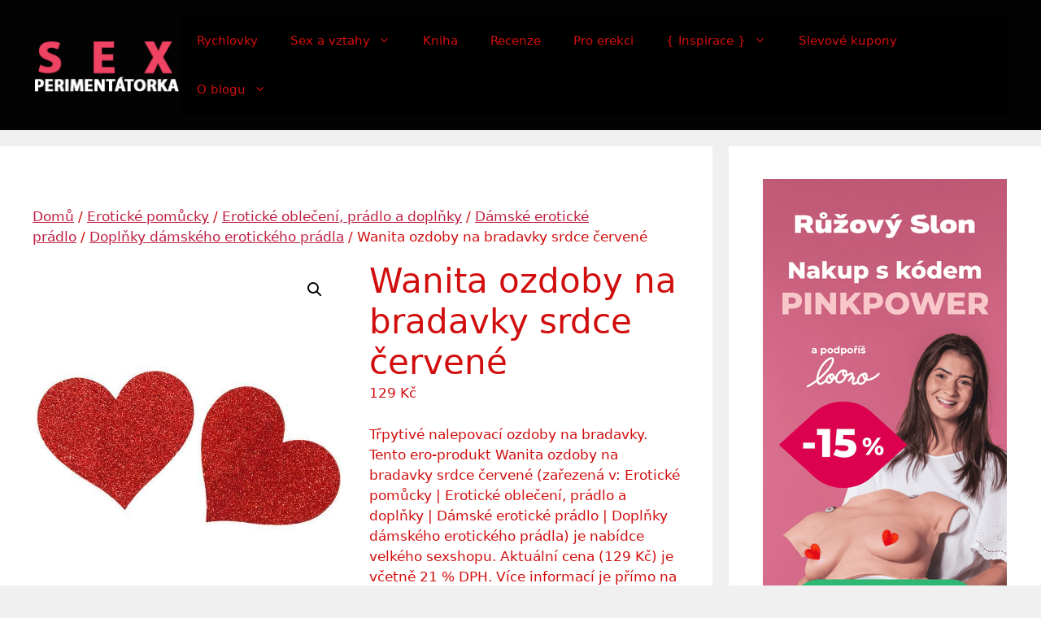

--- FILE ---
content_type: text/html; charset=UTF-8
request_url: https://sexperimentatorka.cz/product/wanita-ozdoby-na-bradavky-srdce-cervene/
body_size: 17062
content:
<!DOCTYPE html>
<html lang="cs">
<head>
<meta charset="UTF-8">
<meta name='robots' content='index, follow, max-image-preview:large, max-snippet:-1, max-video-preview:-1' />
<style>img:is([sizes="auto" i], [sizes^="auto," i]) { contain-intrinsic-size: 3000px 1500px }</style>
<meta name="viewport" content="width=device-width, initial-scale=1">
<!-- This site is optimized with the Yoast SEO plugin v26.1.1 - https://yoast.com/wordpress/plugins/seo/ -->
<title>Wanita ozdoby na bradavky srdce červené | SEXPERIMENTÁTORKA</title>
<link rel="canonical" href="https://sexperimentatorka.cz/product/wanita-ozdoby-na-bradavky-srdce-cervene/" />
<meta property="og:locale" content="cs_CZ" />
<meta property="og:type" content="article" />
<meta property="og:title" content="Wanita ozdoby na bradavky srdce červené | SEXPERIMENTÁTORKA" />
<meta property="og:description" content="Třpytivé nalepovací ozdoby na bradavky. Tento ero-produkt Wanita ozdoby na bradavky srdce červené (zařezená v: Erotické pomůcky | Erotické oblečení, prádlo a doplňky | Dámské erotické prádlo | Doplňky dámského erotického prádla) je nabídce velkého sexshopu. Aktuální cena (129 Kč) je včetně 21 % DPH. Více informací je přímo na e-shopu:" />
<meta property="og:url" content="https://sexperimentatorka.cz/product/wanita-ozdoby-na-bradavky-srdce-cervene/" />
<meta property="og:site_name" content="SEXPERIMENTÁTORKA" />
<meta property="article:modified_time" content="2024-11-16T17:03:03+00:00" />
<meta property="og:image" content="https://sexperimentatorka.cz/wp-content/uploads/2022/11/wannc132-1__h10m.jpg" />
<meta property="og:image:width" content="662" />
<meta property="og:image:height" content="860" />
<meta property="og:image:type" content="image/jpeg" />
<meta name="twitter:card" content="summary_large_image" />
<meta name="twitter:site" content="@klaravrbikova" />
<script type="application/ld+json" class="yoast-schema-graph">{"@context":"https://schema.org","@graph":[{"@type":"WebPage","@id":"https://sexperimentatorka.cz/product/wanita-ozdoby-na-bradavky-srdce-cervene/","url":"https://sexperimentatorka.cz/product/wanita-ozdoby-na-bradavky-srdce-cervene/","name":"Wanita ozdoby na bradavky srdce červené | SEXPERIMENTÁTORKA","isPartOf":{"@id":"https://sexperimentatorka.cz/#website"},"primaryImageOfPage":{"@id":"https://sexperimentatorka.cz/product/wanita-ozdoby-na-bradavky-srdce-cervene/#primaryimage"},"image":{"@id":"https://sexperimentatorka.cz/product/wanita-ozdoby-na-bradavky-srdce-cervene/#primaryimage"},"thumbnailUrl":"https://sexperimentatorka.cz/wp-content/uploads/2022/11/wannc132-1__h10m.jpg","datePublished":"2022-11-18T12:02:40+00:00","dateModified":"2024-11-16T17:03:03+00:00","breadcrumb":{"@id":"https://sexperimentatorka.cz/product/wanita-ozdoby-na-bradavky-srdce-cervene/#breadcrumb"},"inLanguage":"cs","potentialAction":[{"@type":"ReadAction","target":["https://sexperimentatorka.cz/product/wanita-ozdoby-na-bradavky-srdce-cervene/"]}]},{"@type":"ImageObject","inLanguage":"cs","@id":"https://sexperimentatorka.cz/product/wanita-ozdoby-na-bradavky-srdce-cervene/#primaryimage","url":"https://sexperimentatorka.cz/wp-content/uploads/2022/11/wannc132-1__h10m.jpg","contentUrl":"https://sexperimentatorka.cz/wp-content/uploads/2022/11/wannc132-1__h10m.jpg","width":662,"height":860},{"@type":"BreadcrumbList","@id":"https://sexperimentatorka.cz/product/wanita-ozdoby-na-bradavky-srdce-cervene/#breadcrumb","itemListElement":[{"@type":"ListItem","position":1,"name":"Domů","item":"https://sexperimentatorka.cz/"},{"@type":"ListItem","position":2,"name":"Inspirace pro vaši ložnici","item":"https://sexperimentatorka.cz/shop/"},{"@type":"ListItem","position":3,"name":"Wanita ozdoby na bradavky srdce červené"}]},{"@type":"WebSite","@id":"https://sexperimentatorka.cz/#website","url":"https://sexperimentatorka.cz/","name":"SEXPERIMENTÁTORKA","description":"Klára (s)prostě o sexu... bez bullshitu","publisher":{"@id":"https://sexperimentatorka.cz/#/schema/person/5cdc5b04bf3ba8e5f3d2c27c35980987"},"potentialAction":[{"@type":"SearchAction","target":{"@type":"EntryPoint","urlTemplate":"https://sexperimentatorka.cz/?s={search_term_string}"},"query-input":{"@type":"PropertyValueSpecification","valueRequired":true,"valueName":"search_term_string"}}],"inLanguage":"cs"},{"@type":["Person","Organization"],"@id":"https://sexperimentatorka.cz/#/schema/person/5cdc5b04bf3ba8e5f3d2c27c35980987","name":"Klára","image":{"@type":"ImageObject","inLanguage":"cs","@id":"https://sexperimentatorka.cz/#/schema/person/image/","url":"https://sexperimentatorka.cz/wp-content/uploads/2017/02/avatar.jpg","contentUrl":"https://sexperimentatorka.cz/wp-content/uploads/2017/02/avatar.jpg","width":400,"height":400,"caption":"Klára"},"logo":{"@id":"https://sexperimentatorka.cz/#/schema/person/image/"},"sameAs":["https://x.com/https://twitter.com/klaravrbikova"]}]}</script>
<!-- / Yoast SEO plugin. -->
<link rel="alternate" type="application/rss+xml" title="SEXPERIMENTÁTORKA &raquo; RSS zdroj" href="https://sexperimentatorka.cz/feed/" />
<link rel="alternate" type="application/rss+xml" title="SEXPERIMENTÁTORKA &raquo; RSS komentářů" href="https://sexperimentatorka.cz/comments/feed/" />
<link rel="alternate" type="application/rss+xml" title="SEXPERIMENTÁTORKA &raquo; RSS komentářů pro Wanita ozdoby na bradavky srdce červené" href="https://sexperimentatorka.cz/product/wanita-ozdoby-na-bradavky-srdce-cervene/feed/" />
<!-- <link rel='stylesheet' id='wp-block-library-css' href='https://sexperimentatorka.cz/wp-includes/css/dist/block-library/style.min.css?ver=6.8.3' media='all' /> -->
<link rel="stylesheet" type="text/css" href="//sexperimentatorka.cz/wp-content/cache/wpfc-minified/feq2g690/fwpn8.css" media="all"/>
<style id='classic-theme-styles-inline-css'>
/*! This file is auto-generated */
.wp-block-button__link{color:#fff;background-color:#32373c;border-radius:9999px;box-shadow:none;text-decoration:none;padding:calc(.667em + 2px) calc(1.333em + 2px);font-size:1.125em}.wp-block-file__button{background:#32373c;color:#fff;text-decoration:none}
</style>
<style id='global-styles-inline-css'>
:root{--wp--preset--aspect-ratio--square: 1;--wp--preset--aspect-ratio--4-3: 4/3;--wp--preset--aspect-ratio--3-4: 3/4;--wp--preset--aspect-ratio--3-2: 3/2;--wp--preset--aspect-ratio--2-3: 2/3;--wp--preset--aspect-ratio--16-9: 16/9;--wp--preset--aspect-ratio--9-16: 9/16;--wp--preset--color--black: #000000;--wp--preset--color--cyan-bluish-gray: #abb8c3;--wp--preset--color--white: #ffffff;--wp--preset--color--pale-pink: #f78da7;--wp--preset--color--vivid-red: #cf2e2e;--wp--preset--color--luminous-vivid-orange: #ff6900;--wp--preset--color--luminous-vivid-amber: #fcb900;--wp--preset--color--light-green-cyan: #7bdcb5;--wp--preset--color--vivid-green-cyan: #00d084;--wp--preset--color--pale-cyan-blue: #8ed1fc;--wp--preset--color--vivid-cyan-blue: #0693e3;--wp--preset--color--vivid-purple: #9b51e0;--wp--preset--color--contrast: var(--contrast);--wp--preset--color--contrast-2: var(--contrast-2);--wp--preset--color--contrast-3: var(--contrast-3);--wp--preset--color--base: var(--base);--wp--preset--color--base-2: var(--base-2);--wp--preset--color--base-3: var(--base-3);--wp--preset--color--accent: var(--accent);--wp--preset--gradient--vivid-cyan-blue-to-vivid-purple: linear-gradient(135deg,rgba(6,147,227,1) 0%,rgb(155,81,224) 100%);--wp--preset--gradient--light-green-cyan-to-vivid-green-cyan: linear-gradient(135deg,rgb(122,220,180) 0%,rgb(0,208,130) 100%);--wp--preset--gradient--luminous-vivid-amber-to-luminous-vivid-orange: linear-gradient(135deg,rgba(252,185,0,1) 0%,rgba(255,105,0,1) 100%);--wp--preset--gradient--luminous-vivid-orange-to-vivid-red: linear-gradient(135deg,rgba(255,105,0,1) 0%,rgb(207,46,46) 100%);--wp--preset--gradient--very-light-gray-to-cyan-bluish-gray: linear-gradient(135deg,rgb(238,238,238) 0%,rgb(169,184,195) 100%);--wp--preset--gradient--cool-to-warm-spectrum: linear-gradient(135deg,rgb(74,234,220) 0%,rgb(151,120,209) 20%,rgb(207,42,186) 40%,rgb(238,44,130) 60%,rgb(251,105,98) 80%,rgb(254,248,76) 100%);--wp--preset--gradient--blush-light-purple: linear-gradient(135deg,rgb(255,206,236) 0%,rgb(152,150,240) 100%);--wp--preset--gradient--blush-bordeaux: linear-gradient(135deg,rgb(254,205,165) 0%,rgb(254,45,45) 50%,rgb(107,0,62) 100%);--wp--preset--gradient--luminous-dusk: linear-gradient(135deg,rgb(255,203,112) 0%,rgb(199,81,192) 50%,rgb(65,88,208) 100%);--wp--preset--gradient--pale-ocean: linear-gradient(135deg,rgb(255,245,203) 0%,rgb(182,227,212) 50%,rgb(51,167,181) 100%);--wp--preset--gradient--electric-grass: linear-gradient(135deg,rgb(202,248,128) 0%,rgb(113,206,126) 100%);--wp--preset--gradient--midnight: linear-gradient(135deg,rgb(2,3,129) 0%,rgb(40,116,252) 100%);--wp--preset--font-size--small: 13px;--wp--preset--font-size--medium: 20px;--wp--preset--font-size--large: 36px;--wp--preset--font-size--x-large: 42px;--wp--preset--spacing--20: 0.44rem;--wp--preset--spacing--30: 0.67rem;--wp--preset--spacing--40: 1rem;--wp--preset--spacing--50: 1.5rem;--wp--preset--spacing--60: 2.25rem;--wp--preset--spacing--70: 3.38rem;--wp--preset--spacing--80: 5.06rem;--wp--preset--shadow--natural: 6px 6px 9px rgba(0, 0, 0, 0.2);--wp--preset--shadow--deep: 12px 12px 50px rgba(0, 0, 0, 0.4);--wp--preset--shadow--sharp: 6px 6px 0px rgba(0, 0, 0, 0.2);--wp--preset--shadow--outlined: 6px 6px 0px -3px rgba(255, 255, 255, 1), 6px 6px rgba(0, 0, 0, 1);--wp--preset--shadow--crisp: 6px 6px 0px rgba(0, 0, 0, 1);}:where(.is-layout-flex){gap: 0.5em;}:where(.is-layout-grid){gap: 0.5em;}body .is-layout-flex{display: flex;}.is-layout-flex{flex-wrap: wrap;align-items: center;}.is-layout-flex > :is(*, div){margin: 0;}body .is-layout-grid{display: grid;}.is-layout-grid > :is(*, div){margin: 0;}:where(.wp-block-columns.is-layout-flex){gap: 2em;}:where(.wp-block-columns.is-layout-grid){gap: 2em;}:where(.wp-block-post-template.is-layout-flex){gap: 1.25em;}:where(.wp-block-post-template.is-layout-grid){gap: 1.25em;}.has-black-color{color: var(--wp--preset--color--black) !important;}.has-cyan-bluish-gray-color{color: var(--wp--preset--color--cyan-bluish-gray) !important;}.has-white-color{color: var(--wp--preset--color--white) !important;}.has-pale-pink-color{color: var(--wp--preset--color--pale-pink) !important;}.has-vivid-red-color{color: var(--wp--preset--color--vivid-red) !important;}.has-luminous-vivid-orange-color{color: var(--wp--preset--color--luminous-vivid-orange) !important;}.has-luminous-vivid-amber-color{color: var(--wp--preset--color--luminous-vivid-amber) !important;}.has-light-green-cyan-color{color: var(--wp--preset--color--light-green-cyan) !important;}.has-vivid-green-cyan-color{color: var(--wp--preset--color--vivid-green-cyan) !important;}.has-pale-cyan-blue-color{color: var(--wp--preset--color--pale-cyan-blue) !important;}.has-vivid-cyan-blue-color{color: var(--wp--preset--color--vivid-cyan-blue) !important;}.has-vivid-purple-color{color: var(--wp--preset--color--vivid-purple) !important;}.has-black-background-color{background-color: var(--wp--preset--color--black) !important;}.has-cyan-bluish-gray-background-color{background-color: var(--wp--preset--color--cyan-bluish-gray) !important;}.has-white-background-color{background-color: var(--wp--preset--color--white) !important;}.has-pale-pink-background-color{background-color: var(--wp--preset--color--pale-pink) !important;}.has-vivid-red-background-color{background-color: var(--wp--preset--color--vivid-red) !important;}.has-luminous-vivid-orange-background-color{background-color: var(--wp--preset--color--luminous-vivid-orange) !important;}.has-luminous-vivid-amber-background-color{background-color: var(--wp--preset--color--luminous-vivid-amber) !important;}.has-light-green-cyan-background-color{background-color: var(--wp--preset--color--light-green-cyan) !important;}.has-vivid-green-cyan-background-color{background-color: var(--wp--preset--color--vivid-green-cyan) !important;}.has-pale-cyan-blue-background-color{background-color: var(--wp--preset--color--pale-cyan-blue) !important;}.has-vivid-cyan-blue-background-color{background-color: var(--wp--preset--color--vivid-cyan-blue) !important;}.has-vivid-purple-background-color{background-color: var(--wp--preset--color--vivid-purple) !important;}.has-black-border-color{border-color: var(--wp--preset--color--black) !important;}.has-cyan-bluish-gray-border-color{border-color: var(--wp--preset--color--cyan-bluish-gray) !important;}.has-white-border-color{border-color: var(--wp--preset--color--white) !important;}.has-pale-pink-border-color{border-color: var(--wp--preset--color--pale-pink) !important;}.has-vivid-red-border-color{border-color: var(--wp--preset--color--vivid-red) !important;}.has-luminous-vivid-orange-border-color{border-color: var(--wp--preset--color--luminous-vivid-orange) !important;}.has-luminous-vivid-amber-border-color{border-color: var(--wp--preset--color--luminous-vivid-amber) !important;}.has-light-green-cyan-border-color{border-color: var(--wp--preset--color--light-green-cyan) !important;}.has-vivid-green-cyan-border-color{border-color: var(--wp--preset--color--vivid-green-cyan) !important;}.has-pale-cyan-blue-border-color{border-color: var(--wp--preset--color--pale-cyan-blue) !important;}.has-vivid-cyan-blue-border-color{border-color: var(--wp--preset--color--vivid-cyan-blue) !important;}.has-vivid-purple-border-color{border-color: var(--wp--preset--color--vivid-purple) !important;}.has-vivid-cyan-blue-to-vivid-purple-gradient-background{background: var(--wp--preset--gradient--vivid-cyan-blue-to-vivid-purple) !important;}.has-light-green-cyan-to-vivid-green-cyan-gradient-background{background: var(--wp--preset--gradient--light-green-cyan-to-vivid-green-cyan) !important;}.has-luminous-vivid-amber-to-luminous-vivid-orange-gradient-background{background: var(--wp--preset--gradient--luminous-vivid-amber-to-luminous-vivid-orange) !important;}.has-luminous-vivid-orange-to-vivid-red-gradient-background{background: var(--wp--preset--gradient--luminous-vivid-orange-to-vivid-red) !important;}.has-very-light-gray-to-cyan-bluish-gray-gradient-background{background: var(--wp--preset--gradient--very-light-gray-to-cyan-bluish-gray) !important;}.has-cool-to-warm-spectrum-gradient-background{background: var(--wp--preset--gradient--cool-to-warm-spectrum) !important;}.has-blush-light-purple-gradient-background{background: var(--wp--preset--gradient--blush-light-purple) !important;}.has-blush-bordeaux-gradient-background{background: var(--wp--preset--gradient--blush-bordeaux) !important;}.has-luminous-dusk-gradient-background{background: var(--wp--preset--gradient--luminous-dusk) !important;}.has-pale-ocean-gradient-background{background: var(--wp--preset--gradient--pale-ocean) !important;}.has-electric-grass-gradient-background{background: var(--wp--preset--gradient--electric-grass) !important;}.has-midnight-gradient-background{background: var(--wp--preset--gradient--midnight) !important;}.has-small-font-size{font-size: var(--wp--preset--font-size--small) !important;}.has-medium-font-size{font-size: var(--wp--preset--font-size--medium) !important;}.has-large-font-size{font-size: var(--wp--preset--font-size--large) !important;}.has-x-large-font-size{font-size: var(--wp--preset--font-size--x-large) !important;}
:where(.wp-block-post-template.is-layout-flex){gap: 1.25em;}:where(.wp-block-post-template.is-layout-grid){gap: 1.25em;}
:where(.wp-block-columns.is-layout-flex){gap: 2em;}:where(.wp-block-columns.is-layout-grid){gap: 2em;}
:root :where(.wp-block-pullquote){font-size: 1.5em;line-height: 1.6;}
</style>
<!-- <link rel='stylesheet' id='contact-form-7-css' href='https://sexperimentatorka.cz/wp-content/plugins/contact-form-7/includes/css/styles.css?ver=6.1.4' media='all' /> -->
<!-- <link rel='stylesheet' id='toc-screen-css' href='https://sexperimentatorka.cz/wp-content/plugins/table-of-contents-plus/screen.min.css?ver=2411.1' media='all' /> -->
<!-- <link rel='stylesheet' id='photoswipe-css' href='https://sexperimentatorka.cz/wp-content/plugins/woocommerce/assets/css/photoswipe/photoswipe.min.css?ver=10.2.3' media='all' /> -->
<!-- <link rel='stylesheet' id='photoswipe-default-skin-css' href='https://sexperimentatorka.cz/wp-content/plugins/woocommerce/assets/css/photoswipe/default-skin/default-skin.min.css?ver=10.2.3' media='all' /> -->
<!-- <link rel='stylesheet' id='woocommerce-layout-css' href='https://sexperimentatorka.cz/wp-content/plugins/woocommerce/assets/css/woocommerce-layout.css?ver=10.2.3' media='all' /> -->
<link rel="stylesheet" type="text/css" href="//sexperimentatorka.cz/wp-content/cache/wpfc-minified/g14c5asq/fwpn8.css" media="all"/>
<!-- <link rel='stylesheet' id='woocommerce-smallscreen-css' href='https://sexperimentatorka.cz/wp-content/plugins/woocommerce/assets/css/woocommerce-smallscreen.css?ver=10.2.3' media='only screen and (max-width: 768px)' /> -->
<link rel="stylesheet" type="text/css" href="//sexperimentatorka.cz/wp-content/cache/wpfc-minified/g2n9twls/fwpd4.css" media="only screen and (max-width: 768px)"/>
<!-- <link rel='stylesheet' id='woocommerce-general-css' href='https://sexperimentatorka.cz/wp-content/plugins/woocommerce/assets/css/woocommerce.css?ver=10.2.3' media='all' /> -->
<link rel="stylesheet" type="text/css" href="//sexperimentatorka.cz/wp-content/cache/wpfc-minified/8wjayc1t/fwpd4.css" media="all"/>
<style id='woocommerce-general-inline-css'>
.woocommerce .page-header-image-single {display: none;}.woocommerce .entry-content,.woocommerce .product .entry-summary {margin-top: 0;}.related.products {clear: both;}.checkout-subscribe-prompt.clear {visibility: visible;height: initial;width: initial;}@media (max-width:768px) {.woocommerce .woocommerce-ordering,.woocommerce-page .woocommerce-ordering {float: none;}.woocommerce .woocommerce-ordering select {max-width: 100%;}.woocommerce ul.products li.product,.woocommerce-page ul.products li.product,.woocommerce-page[class*=columns-] ul.products li.product,.woocommerce[class*=columns-] ul.products li.product {width: 100%;float: none;}}
</style>
<style id='woocommerce-inline-inline-css'>
.woocommerce form .form-row .required { visibility: visible; }
</style>
<!-- <link rel='stylesheet' id='brands-styles-css' href='https://sexperimentatorka.cz/wp-content/plugins/woocommerce/assets/css/brands.css?ver=10.2.3' media='all' /> -->
<!-- <link rel='stylesheet' id='generate-style-css' href='https://sexperimentatorka.cz/wp-content/themes/generatepress/assets/css/main.min.css?ver=3.6.0' media='all' /> -->
<link rel="stylesheet" type="text/css" href="//sexperimentatorka.cz/wp-content/cache/wpfc-minified/g04ou0g/fwpn8.css" media="all"/>
<style id='generate-style-inline-css'>
body{background-color:var(--base);color:var(--contrast);}a{color:#bf1f42;}a{text-decoration:underline;}.entry-title a, .site-branding a, a.button, .wp-block-button__link, .main-navigation a{text-decoration:none;}a:hover, a:focus, a:active{color:var(--contrast);}.grid-container{max-width:1335px;}.wp-block-group__inner-container{max-width:1335px;margin-left:auto;margin-right:auto;}:root{--contrast:#d10e0e;--contrast-2:#575760;--contrast-3:#b2b2be;--base:#f0f0f0;--base-2:#f7f8f9;--base-3:#ffffff;--accent:#bf1f5e;}:root .has-contrast-color{color:var(--contrast);}:root .has-contrast-background-color{background-color:var(--contrast);}:root .has-contrast-2-color{color:var(--contrast-2);}:root .has-contrast-2-background-color{background-color:var(--contrast-2);}:root .has-contrast-3-color{color:var(--contrast-3);}:root .has-contrast-3-background-color{background-color:var(--contrast-3);}:root .has-base-color{color:var(--base);}:root .has-base-background-color{background-color:var(--base);}:root .has-base-2-color{color:var(--base-2);}:root .has-base-2-background-color{background-color:var(--base-2);}:root .has-base-3-color{color:var(--base-3);}:root .has-base-3-background-color{background-color:var(--base-3);}:root .has-accent-color{color:var(--accent);}:root .has-accent-background-color{background-color:var(--accent);}.top-bar{background-color:#636363;color:#ffffff;}.top-bar a{color:#ffffff;}.top-bar a:hover{color:#2c1111;}.site-header{background-color:rgba(0,0,0,0.99);}.main-title a,.main-title a:hover{color:var(--contrast);}.site-description{color:var(--contrast-2);}.main-navigation,.main-navigation ul ul{background-color:#000000;}.main-navigation .main-nav ul li a, .main-navigation .menu-toggle, .main-navigation .menu-bar-items{color:var(--contrast);}.main-navigation .main-nav ul li:not([class*="current-menu-"]):hover > a, .main-navigation .main-nav ul li:not([class*="current-menu-"]):focus > a, .main-navigation .main-nav ul li.sfHover:not([class*="current-menu-"]) > a, .main-navigation .menu-bar-item:hover > a, .main-navigation .menu-bar-item.sfHover > a{color:var(--accent);}button.menu-toggle:hover,button.menu-toggle:focus{color:var(--contrast);}.main-navigation .main-nav ul li[class*="current-menu-"] > a{color:var(--accent);}.navigation-search input[type="search"],.navigation-search input[type="search"]:active, .navigation-search input[type="search"]:focus, .main-navigation .main-nav ul li.search-item.active > a, .main-navigation .menu-bar-items .search-item.active > a{color:var(--accent);}.main-navigation ul ul{background-color:var(--base);}.separate-containers .inside-article, .separate-containers .comments-area, .separate-containers .page-header, .one-container .container, .separate-containers .paging-navigation, .inside-page-header{background-color:var(--base-3);}.entry-title a{color:var(--contrast);}.entry-title a:hover{color:var(--contrast-2);}.entry-meta{color:var(--contrast-2);}.sidebar .widget{background-color:var(--base-3);}.footer-widgets{background-color:var(--base-3);}.site-info{background-color:var(--base-3);}input[type="text"],input[type="email"],input[type="url"],input[type="password"],input[type="search"],input[type="tel"],input[type="number"],textarea,select{color:var(--contrast);background-color:var(--base-2);border-color:var(--base);}input[type="text"]:focus,input[type="email"]:focus,input[type="url"]:focus,input[type="password"]:focus,input[type="search"]:focus,input[type="tel"]:focus,input[type="number"]:focus,textarea:focus,select:focus{color:var(--contrast);background-color:var(--base-2);border-color:var(--contrast-3);}button,html input[type="button"],input[type="reset"],input[type="submit"],a.button,a.wp-block-button__link:not(.has-background){color:#ffffff;background-color:#55555e;}button:hover,html input[type="button"]:hover,input[type="reset"]:hover,input[type="submit"]:hover,a.button:hover,button:focus,html input[type="button"]:focus,input[type="reset"]:focus,input[type="submit"]:focus,a.button:focus,a.wp-block-button__link:not(.has-background):active,a.wp-block-button__link:not(.has-background):focus,a.wp-block-button__link:not(.has-background):hover{color:#ffffff;background-color:#3f4047;}a.generate-back-to-top{background-color:rgba( 0,0,0,0.4 );color:#ffffff;}a.generate-back-to-top:hover,a.generate-back-to-top:focus{background-color:rgba( 0,0,0,0.6 );color:#ffffff;}:root{--gp-search-modal-bg-color:var(--base-3);--gp-search-modal-text-color:var(--contrast);--gp-search-modal-overlay-bg-color:rgba(0,0,0,0.2);}@media (max-width:768px){.main-navigation .menu-bar-item:hover > a, .main-navigation .menu-bar-item.sfHover > a{background:none;color:var(--contrast);}}.nav-below-header .main-navigation .inside-navigation.grid-container, .nav-above-header .main-navigation .inside-navigation.grid-container{padding:0px 20px 0px 20px;}.site-main .wp-block-group__inner-container{padding:40px;}.separate-containers .paging-navigation{padding-top:20px;padding-bottom:20px;}.entry-content .alignwide, body:not(.no-sidebar) .entry-content .alignfull{margin-left:-40px;width:calc(100% + 80px);max-width:calc(100% + 80px);}.rtl .menu-item-has-children .dropdown-menu-toggle{padding-left:20px;}.rtl .main-navigation .main-nav ul li.menu-item-has-children > a{padding-right:20px;}@media (max-width:768px){.separate-containers .inside-article, .separate-containers .comments-area, .separate-containers .page-header, .separate-containers .paging-navigation, .one-container .site-content, .inside-page-header{padding:30px;}.site-main .wp-block-group__inner-container{padding:30px;}.inside-top-bar{padding-right:30px;padding-left:30px;}.inside-header{padding-right:30px;padding-left:30px;}.widget-area .widget{padding-top:30px;padding-right:30px;padding-bottom:30px;padding-left:30px;}.footer-widgets-container{padding-top:30px;padding-right:30px;padding-bottom:30px;padding-left:30px;}.inside-site-info{padding-right:30px;padding-left:30px;}.entry-content .alignwide, body:not(.no-sidebar) .entry-content .alignfull{margin-left:-30px;width:calc(100% + 60px);max-width:calc(100% + 60px);}.one-container .site-main .paging-navigation{margin-bottom:20px;}}/* End cached CSS */.is-right-sidebar{width:30%;}.is-left-sidebar{width:30%;}.site-content .content-area{width:70%;}@media (max-width:768px){.main-navigation .menu-toggle,.sidebar-nav-mobile:not(#sticky-placeholder){display:block;}.main-navigation ul,.gen-sidebar-nav,.main-navigation:not(.slideout-navigation):not(.toggled) .main-nav > ul,.has-inline-mobile-toggle #site-navigation .inside-navigation > *:not(.navigation-search):not(.main-nav){display:none;}.nav-align-right .inside-navigation,.nav-align-center .inside-navigation{justify-content:space-between;}.has-inline-mobile-toggle .mobile-menu-control-wrapper{display:flex;flex-wrap:wrap;}.has-inline-mobile-toggle .inside-header{flex-direction:row;text-align:left;flex-wrap:wrap;}.has-inline-mobile-toggle .header-widget,.has-inline-mobile-toggle #site-navigation{flex-basis:100%;}.nav-float-left .has-inline-mobile-toggle #site-navigation{order:10;}}
</style>
<!-- <link rel='stylesheet' id='tablepress-default-css' href='https://sexperimentatorka.cz/wp-content/plugins/tablepress/css/build/default.css?ver=3.2.3' media='all' /> -->
<!-- <link rel='stylesheet' id='wp_review-style-css' href='https://sexperimentatorka.cz/wp-content/plugins/wp-review/public/css/wp-review.css?ver=5.3.5' media='all' /> -->
<link rel="stylesheet" type="text/css" href="//sexperimentatorka.cz/wp-content/cache/wpfc-minified/7kgleapc/fwpn8.css" media="all"/>
<script src='//sexperimentatorka.cz/wp-content/cache/wpfc-minified/6wyyix4d/fwpd4.js' type="text/javascript"></script>
<!-- <script src="https://sexperimentatorka.cz/wp-includes/js/jquery/jquery.min.js?ver=3.7.1" id="jquery-core-js"></script> -->
<!-- <script src="https://sexperimentatorka.cz/wp-includes/js/jquery/jquery-migrate.min.js?ver=3.4.1" id="jquery-migrate-js"></script> -->
<!-- <script src="https://sexperimentatorka.cz/wp-content/plugins/woocommerce/assets/js/jquery-blockui/jquery.blockUI.min.js?ver=2.7.0-wc.10.2.3" id="jquery-blockui-js" defer data-wp-strategy="defer"></script> -->
<script id="wc-add-to-cart-js-extra">
var wc_add_to_cart_params = {"ajax_url":"\/wp-admin\/admin-ajax.php","wc_ajax_url":"\/?wc-ajax=%%endpoint%%","i18n_view_cart":"Zobrazit ko\u0161\u00edk","cart_url":"https:\/\/sexperimentatorka.cz","is_cart":"","cart_redirect_after_add":"no"};
</script>
<script src='//sexperimentatorka.cz/wp-content/cache/wpfc-minified/7xsdxe5j/fwpd4.js' type="text/javascript"></script>
<!-- <script src="https://sexperimentatorka.cz/wp-content/plugins/woocommerce/assets/js/frontend/add-to-cart.min.js?ver=10.2.3" id="wc-add-to-cart-js" defer data-wp-strategy="defer"></script> -->
<!-- <script src="https://sexperimentatorka.cz/wp-content/plugins/woocommerce/assets/js/zoom/jquery.zoom.min.js?ver=1.7.21-wc.10.2.3" id="zoom-js" defer data-wp-strategy="defer"></script> -->
<!-- <script src="https://sexperimentatorka.cz/wp-content/plugins/woocommerce/assets/js/flexslider/jquery.flexslider.min.js?ver=2.7.2-wc.10.2.3" id="flexslider-js" defer data-wp-strategy="defer"></script> -->
<!-- <script src="https://sexperimentatorka.cz/wp-content/plugins/woocommerce/assets/js/photoswipe/photoswipe.min.js?ver=4.1.1-wc.10.2.3" id="photoswipe-js" defer data-wp-strategy="defer"></script> -->
<!-- <script src="https://sexperimentatorka.cz/wp-content/plugins/woocommerce/assets/js/photoswipe/photoswipe-ui-default.min.js?ver=4.1.1-wc.10.2.3" id="photoswipe-ui-default-js" defer data-wp-strategy="defer"></script> -->
<script id="wc-single-product-js-extra">
var wc_single_product_params = {"i18n_required_rating_text":"Zvolte pros\u00edm hodnocen\u00ed","i18n_rating_options":["1 z 5 hv\u011bzdi\u010dek","2 ze 5 hv\u011bzdi\u010dek","3 ze 5 hv\u011bzdi\u010dek","4 ze 5 hv\u011bzdi\u010dek","5 z 5 hv\u011bzdi\u010dek"],"i18n_product_gallery_trigger_text":"Zobrazit galerii p\u0159es celou obrazovku","review_rating_required":"yes","flexslider":{"rtl":false,"animation":"slide","smoothHeight":true,"directionNav":false,"controlNav":"thumbnails","slideshow":false,"animationSpeed":500,"animationLoop":false,"allowOneSlide":false},"zoom_enabled":"1","zoom_options":[],"photoswipe_enabled":"1","photoswipe_options":{"shareEl":false,"closeOnScroll":false,"history":false,"hideAnimationDuration":0,"showAnimationDuration":0},"flexslider_enabled":"1"};
</script>
<script src='//sexperimentatorka.cz/wp-content/cache/wpfc-minified/6yi1qhsm/fwpd4.js' type="text/javascript"></script>
<!-- <script src="https://sexperimentatorka.cz/wp-content/plugins/woocommerce/assets/js/frontend/single-product.min.js?ver=10.2.3" id="wc-single-product-js" defer data-wp-strategy="defer"></script> -->
<!-- <script src="https://sexperimentatorka.cz/wp-content/plugins/woocommerce/assets/js/js-cookie/js.cookie.min.js?ver=2.1.4-wc.10.2.3" id="js-cookie-js" data-wp-strategy="defer"></script> -->
<script id="woocommerce-js-extra">
var woocommerce_params = {"ajax_url":"\/wp-admin\/admin-ajax.php","wc_ajax_url":"\/?wc-ajax=%%endpoint%%","i18n_password_show":"Zobrazit heslo","i18n_password_hide":"Skr\u00fdt heslo"};
</script>
<script src='//sexperimentatorka.cz/wp-content/cache/wpfc-minified/qtjhhs1b/bgecd.js' type="text/javascript"></script>
<!-- <script src="https://sexperimentatorka.cz/wp-content/plugins/woocommerce/assets/js/frontend/woocommerce.min.js?ver=10.2.3" id="woocommerce-js" defer data-wp-strategy="defer"></script> -->
<!-- <script src="https://sexperimentatorka.cz/wp-includes/js/plupload/moxie.min.js?ver=1.3.5.1" id="moxiejs-js"></script> -->
<!-- <script src="https://sexperimentatorka.cz/wp-includes/js/plupload/plupload.min.js?ver=2.1.9" id="plupload-js"></script> -->
<!--[if lt IE 8]>
<script src="https://sexperimentatorka.cz/wp-includes/js/json2.min.js?ver=2015-05-03" id="json2-js"></script>
<![endif]-->
<link rel="https://api.w.org/" href="https://sexperimentatorka.cz/wp-json/" /><link rel="alternate" title="JSON" type="application/json" href="https://sexperimentatorka.cz/wp-json/wp/v2/product/5420" /><link rel="EditURI" type="application/rsd+xml" title="RSD" href="https://sexperimentatorka.cz/xmlrpc.php?rsd" />
<meta name="generator" content="WordPress 6.8.3" />
<meta name="generator" content="WooCommerce 10.2.3" />
<link rel='shortlink' href='https://sexperimentatorka.cz/?p=5420' />
<link rel="alternate" title="oEmbed (JSON)" type="application/json+oembed" href="https://sexperimentatorka.cz/wp-json/oembed/1.0/embed?url=https%3A%2F%2Fsexperimentatorka.cz%2Fproduct%2Fwanita-ozdoby-na-bradavky-srdce-cervene%2F" />
<link rel="alternate" title="oEmbed (XML)" type="text/xml+oembed" href="https://sexperimentatorka.cz/wp-json/oembed/1.0/embed?url=https%3A%2F%2Fsexperimentatorka.cz%2Fproduct%2Fwanita-ozdoby-na-bradavky-srdce-cervene%2F&#038;format=xml" />
<link rel="pingback" href="https://sexperimentatorka.cz/xmlrpc.php">
<noscript><style>.woocommerce-product-gallery{ opacity: 1 !important; }</style></noscript>
<link rel="icon" href="https://sexperimentatorka.cz/wp-content/uploads/2021/11/cropped-logotyp-sexperimentatorka-65x65.png" sizes="32x32" />
<link rel="icon" href="https://sexperimentatorka.cz/wp-content/uploads/2021/11/cropped-logotyp-sexperimentatorka.png" sizes="192x192" />
<link rel="apple-touch-icon" href="https://sexperimentatorka.cz/wp-content/uploads/2021/11/cropped-logotyp-sexperimentatorka.png" />
<meta name="msapplication-TileImage" content="https://sexperimentatorka.cz/wp-content/uploads/2021/11/cropped-logotyp-sexperimentatorka.png" />
</head>
<body class="wp-singular product-template-default single single-product postid-5420 wp-custom-logo wp-embed-responsive wp-theme-generatepress theme-generatepress woocommerce woocommerce-page woocommerce-no-js right-sidebar nav-float-right separate-containers header-aligned-left dropdown-hover featured-image-active" itemtype="https://schema.org/Blog" itemscope>
<a class="screen-reader-text skip-link" href="#content" title="Přeskočit na obsah">Přeskočit na obsah</a>		<header class="site-header has-inline-mobile-toggle" id="masthead" aria-label="Web"  itemtype="https://schema.org/WPHeader" itemscope>
<div class="inside-header grid-container">
<div class="site-logo">
<a href="https://sexperimentatorka.cz/" rel="home">
<img  class="header-image is-logo-image" alt="SEXPERIMENTÁTORKA" src="https://sexperimentatorka.cz/wp-content/uploads/2021/11/cropped-logotyp-sexperimentatorka.png" width="184" height="67" />
</a>
</div>	<nav class="main-navigation mobile-menu-control-wrapper" id="mobile-menu-control-wrapper" aria-label="Přepnout mobil">
<button data-nav="site-navigation" class="menu-toggle" aria-controls="primary-menu" aria-expanded="false">
<span class="gp-icon icon-menu-bars"><svg viewBox="0 0 512 512" aria-hidden="true" xmlns="http://www.w3.org/2000/svg" width="1em" height="1em"><path d="M0 96c0-13.255 10.745-24 24-24h464c13.255 0 24 10.745 24 24s-10.745 24-24 24H24c-13.255 0-24-10.745-24-24zm0 160c0-13.255 10.745-24 24-24h464c13.255 0 24 10.745 24 24s-10.745 24-24 24H24c-13.255 0-24-10.745-24-24zm0 160c0-13.255 10.745-24 24-24h464c13.255 0 24 10.745 24 24s-10.745 24-24 24H24c-13.255 0-24-10.745-24-24z" /></svg><svg viewBox="0 0 512 512" aria-hidden="true" xmlns="http://www.w3.org/2000/svg" width="1em" height="1em"><path d="M71.029 71.029c9.373-9.372 24.569-9.372 33.942 0L256 222.059l151.029-151.03c9.373-9.372 24.569-9.372 33.942 0 9.372 9.373 9.372 24.569 0 33.942L289.941 256l151.03 151.029c9.372 9.373 9.372 24.569 0 33.942-9.373 9.372-24.569 9.372-33.942 0L256 289.941l-151.029 151.03c-9.373 9.372-24.569 9.372-33.942 0-9.372-9.373-9.372-24.569 0-33.942L222.059 256 71.029 104.971c-9.372-9.373-9.372-24.569 0-33.942z" /></svg></span><span class="screen-reader-text">Menu</span>		</button>
</nav>
<nav class="main-navigation sub-menu-right" id="site-navigation" aria-label="Primární"  itemtype="https://schema.org/SiteNavigationElement" itemscope>
<div class="inside-navigation grid-container">
<button class="menu-toggle" aria-controls="primary-menu" aria-expanded="false">
<span class="gp-icon icon-menu-bars"><svg viewBox="0 0 512 512" aria-hidden="true" xmlns="http://www.w3.org/2000/svg" width="1em" height="1em"><path d="M0 96c0-13.255 10.745-24 24-24h464c13.255 0 24 10.745 24 24s-10.745 24-24 24H24c-13.255 0-24-10.745-24-24zm0 160c0-13.255 10.745-24 24-24h464c13.255 0 24 10.745 24 24s-10.745 24-24 24H24c-13.255 0-24-10.745-24-24zm0 160c0-13.255 10.745-24 24-24h464c13.255 0 24 10.745 24 24s-10.745 24-24 24H24c-13.255 0-24-10.745-24-24z" /></svg><svg viewBox="0 0 512 512" aria-hidden="true" xmlns="http://www.w3.org/2000/svg" width="1em" height="1em"><path d="M71.029 71.029c9.373-9.372 24.569-9.372 33.942 0L256 222.059l151.029-151.03c9.373-9.372 24.569-9.372 33.942 0 9.372 9.373 9.372 24.569 0 33.942L289.941 256l151.03 151.029c9.372 9.373 9.372 24.569 0 33.942-9.373 9.372-24.569 9.372-33.942 0L256 289.941l-151.029 151.03c-9.373 9.372-24.569 9.372-33.942 0-9.372-9.373-9.372-24.569 0-33.942L222.059 256 71.029 104.971c-9.372-9.373-9.372-24.569 0-33.942z" /></svg></span><span class="mobile-menu">Menu</span>				</button>
<div id="primary-menu" class="main-nav"><ul id="menu-hlavni-menu" class=" menu sf-menu"><li id="menu-item-1761" class="menu-item menu-item-type-taxonomy menu-item-object-category menu-item-1761"><a href="https://sexperimentatorka.cz/rychlovky/">Rychlovky</a></li>
<li id="menu-item-1624" class="menu-item menu-item-type-taxonomy menu-item-object-category menu-item-has-children menu-item-1624"><a href="https://sexperimentatorka.cz/sex-a-vztahy/">Sex a vztahy<span role="presentation" class="dropdown-menu-toggle"><span class="gp-icon icon-arrow"><svg viewBox="0 0 330 512" aria-hidden="true" xmlns="http://www.w3.org/2000/svg" width="1em" height="1em"><path d="M305.913 197.085c0 2.266-1.133 4.815-2.833 6.514L171.087 335.593c-1.7 1.7-4.249 2.832-6.515 2.832s-4.815-1.133-6.515-2.832L26.064 203.599c-1.7-1.7-2.832-4.248-2.832-6.514s1.132-4.816 2.832-6.515l14.162-14.163c1.7-1.699 3.966-2.832 6.515-2.832 2.266 0 4.815 1.133 6.515 2.832l111.316 111.317 111.316-111.317c1.7-1.699 4.249-2.832 6.515-2.832s4.815 1.133 6.515 2.832l14.162 14.163c1.7 1.7 2.833 4.249 2.833 6.515z" /></svg></span></span></a>
<ul class="sub-menu">
<li id="menu-item-2542" class="menu-item menu-item-type-taxonomy menu-item-object-category menu-item-2542"><a href="https://sexperimentatorka.cz/souteze/">Soutěže</a></li>
<li id="menu-item-1625" class="menu-item menu-item-type-taxonomy menu-item-object-category menu-item-1625"><a href="https://sexperimentatorka.cz/poradna/">Poradna</a></li>
</ul>
</li>
<li id="menu-item-2541" class="menu-item menu-item-type-taxonomy menu-item-object-category menu-item-2541"><a href="https://sexperimentatorka.cz/kniha/">Kniha</a></li>
<li id="menu-item-2528" class="menu-item menu-item-type-taxonomy menu-item-object-category menu-item-2528"><a href="https://sexperimentatorka.cz/recenze/">Recenze</a></li>
<li id="menu-item-11624" class="menu-item menu-item-type-custom menu-item-object-custom menu-item-11624"><a target="_blank" href="https://proerekce.cz">Pro erekci</a></li>
<li id="menu-item-10337" class="menu-item menu-item-type-post_type menu-item-object-page menu-item-has-children current_page_parent menu-item-10337"><a href="https://sexperimentatorka.cz/shop/">{ Inspirace }<span role="presentation" class="dropdown-menu-toggle"><span class="gp-icon icon-arrow"><svg viewBox="0 0 330 512" aria-hidden="true" xmlns="http://www.w3.org/2000/svg" width="1em" height="1em"><path d="M305.913 197.085c0 2.266-1.133 4.815-2.833 6.514L171.087 335.593c-1.7 1.7-4.249 2.832-6.515 2.832s-4.815-1.133-6.515-2.832L26.064 203.599c-1.7-1.7-2.832-4.248-2.832-6.514s1.132-4.816 2.832-6.515l14.162-14.163c1.7-1.699 3.966-2.832 6.515-2.832 2.266 0 4.815 1.133 6.515 2.832l111.316 111.317 111.316-111.317c1.7-1.699 4.249-2.832 6.515-2.832s4.815 1.133 6.515 2.832l14.162 14.163c1.7 1.7 2.833 4.249 2.833 6.515z" /></svg></span></span></a>
<ul class="sub-menu">
<li id="menu-item-10352" class="menu-item menu-item-type-taxonomy menu-item-object-product_cat menu-item-10352"><a href="https://sexperimentatorka.cz/product-category/afrodiziaka-2/">Afrodiziaka</a></li>
<li id="menu-item-10353" class="menu-item menu-item-type-taxonomy menu-item-object-product_cat menu-item-10353"><a href="https://sexperimentatorka.cz/product-category/analni-pomucky/">Anální pomůcky</a></li>
<li id="menu-item-10354" class="menu-item menu-item-type-taxonomy menu-item-object-product_cat menu-item-10354"><a href="https://sexperimentatorka.cz/product-category/bdsm-pomucky/">BDSM pomůcky</a></li>
<li id="menu-item-10349" class="menu-item menu-item-type-taxonomy menu-item-object-product_cat menu-item-10349"><a href="https://sexperimentatorka.cz/product-category/dilda/">Dilda</a></li>
<li id="menu-item-10351" class="menu-item menu-item-type-taxonomy menu-item-object-product_cat menu-item-10351"><a href="https://sexperimentatorka.cz/product-category/bdsm-pomucky/elektro-sex-bdsm-pomucky/">Elektro sex</a></li>
<li id="menu-item-10350" class="menu-item menu-item-type-taxonomy menu-item-object-product_cat current-product-ancestor current-menu-parent current-product-parent menu-item-10350"><a href="https://sexperimentatorka.cz/product-category/eroticke-pradlo/">Erotické prádlo</a></li>
<li id="menu-item-10348" class="menu-item menu-item-type-taxonomy menu-item-object-product_cat menu-item-10348"><a href="https://sexperimentatorka.cz/product-category/eroticke-pradlo/eroticke-sperky/">Erotické šperky</a></li>
<li id="menu-item-10345" class="menu-item menu-item-type-taxonomy menu-item-object-product_cat menu-item-10345"><a href="https://sexperimentatorka.cz/product-category/filmy-knihy-hry/">Filmy, knihy a hry</a></li>
<li id="menu-item-10346" class="menu-item menu-item-type-taxonomy menu-item-object-product_cat menu-item-10346"><a href="https://sexperimentatorka.cz/product-category/kondomy-prezervativy-2/">Kondomy</a></li>
<li id="menu-item-10347" class="menu-item menu-item-type-taxonomy menu-item-object-product_cat menu-item-10347"><a href="https://sexperimentatorka.cz/product-category/lubrikacni-zvlhcujici-gely-2/">Lubrikační gely</a></li>
<li id="menu-item-10339" class="menu-item menu-item-type-taxonomy menu-item-object-product_cat menu-item-10339"><a href="https://sexperimentatorka.cz/product-category/sexualni-a-eroticke-pomucky/umele-vaginy-oraly-analy-masturbatory/">Umělé vaginy a masturbátory</a></li>
<li id="menu-item-10340" class="menu-item menu-item-type-taxonomy menu-item-object-product_cat menu-item-10340"><a href="https://sexperimentatorka.cz/product-category/sexualni-a-eroticke-pomucky/vakuove-pumpy/">Vakuové pumpy</a></li>
<li id="menu-item-10341" class="menu-item menu-item-type-taxonomy menu-item-object-product_cat menu-item-10341"><a href="https://sexperimentatorka.cz/product-category/sexualni-a-eroticke-pomucky/venusiny-kulicky-a-vibracni-vajicka/">Venušiny kuličky a vajíčka</a></li>
<li id="menu-item-10342" class="menu-item menu-item-type-taxonomy menu-item-object-product_cat menu-item-10342"><a href="https://sexperimentatorka.cz/product-category/sexualni-a-eroticke-pomucky/vibratory-sexualni-a-eroticke-pomucky/">Vibrátory</a></li>
<li id="menu-item-10343" class="menu-item menu-item-type-taxonomy menu-item-object-product_cat menu-item-10343"><a href="https://sexperimentatorka.cz/product-category/skrtici-erekcni-krouzky-na-penis/">Erekční kroužky</a></li>
<li id="menu-item-10344" class="menu-item menu-item-type-taxonomy menu-item-object-product_cat menu-item-10344"><a href="https://sexperimentatorka.cz/product-category/sukaci-stroje/">Šukací stroje</a></li>
</ul>
</li>
<li id="menu-item-19659" class="menu-item menu-item-type-post_type menu-item-object-page menu-item-19659"><a href="https://sexperimentatorka.cz/slevove-kupony-a-poukazy-na-nejen-ceske-sexshopy/" title="Slevové kupony a poukazy na (nejen) české sexshopy">Slevové kupony</a></li>
<li id="menu-item-1764" class="menu-item menu-item-type-post_type menu-item-object-page menu-item-has-children menu-item-1764"><a href="https://sexperimentatorka.cz/o-tomto-blogu/">O blogu<span role="presentation" class="dropdown-menu-toggle"><span class="gp-icon icon-arrow"><svg viewBox="0 0 330 512" aria-hidden="true" xmlns="http://www.w3.org/2000/svg" width="1em" height="1em"><path d="M305.913 197.085c0 2.266-1.133 4.815-2.833 6.514L171.087 335.593c-1.7 1.7-4.249 2.832-6.515 2.832s-4.815-1.133-6.515-2.832L26.064 203.599c-1.7-1.7-2.832-4.248-2.832-6.514s1.132-4.816 2.832-6.515l14.162-14.163c1.7-1.699 3.966-2.832 6.515-2.832 2.266 0 4.815 1.133 6.515 2.832l111.316 111.317 111.316-111.317c1.7-1.699 4.249-2.832 6.515-2.832s4.815 1.133 6.515 2.832l14.162 14.163c1.7 1.7 2.833 4.249 2.833 6.515z" /></svg></span></span></a>
<ul class="sub-menu">
<li id="menu-item-14206" class="menu-item menu-item-type-custom menu-item-object-custom menu-item-14206"><a target="_blank" href="https://www.lascivni.cz/podcast/" title="Sexování, vztahování a podcastování">Podcast o sexu</a></li>
<li id="menu-item-31665" class="menu-item menu-item-type-post_type menu-item-object-page menu-item-31665"><a href="https://sexperimentatorka.cz/kontakt/">Napište mi</a></li>
</ul>
</li>
</ul></div>			</div>
</nav>
</div>
</header>
<div class="site grid-container container hfeed" id="page">
<div class="site-content" id="content">
<div class="content-area" id="primary">
<main class="site-main" id="main">
<article class="post-5420 product type-product status-publish has-post-thumbnail product_cat-damske-eroticke-pradlo-eroticke-obleceni-pradlo-a-doplnky product_cat-doplnky-damskeho-erotickeho-pradla-damske-eroticke-pradlo-eroticke-obleceni-pradlo-a-doplnky product_cat-eroticke-kostymy product_cat-eroticke-obleceni-pradlo-a-doplnky product_cat-eroticke-pomucky product_cat-eroticke-pradlo product_tag-wanita first instock product-type-external" id="post-5420" itemtype="https://schema.org/CreativeWork" itemscope>
<div class="inside-article">
<div class="featured-image page-header-image-single grid-container grid-parent">
<img width="662" height="860" src="https://sexperimentatorka.cz/wp-content/uploads/2022/11/wannc132-1__h10m.jpg" class="attachment-full size-full wp-post-image" alt="" itemprop="image" decoding="async" fetchpriority="high" srcset="https://sexperimentatorka.cz/wp-content/uploads/2022/11/wannc132-1__h10m.jpg 662w, https://sexperimentatorka.cz/wp-content/uploads/2022/11/wannc132-1__h10m-600x779.jpg 600w, https://sexperimentatorka.cz/wp-content/uploads/2022/11/wannc132-1__h10m-231x300.jpg 231w" sizes="(max-width: 662px) 100vw, 662px" />		</div>
<div class="entry-content" itemprop="text">
<nav class="woocommerce-breadcrumb" aria-label="Breadcrumb"><a href="https://sexperimentatorka.cz">Domů</a>&nbsp;&#47;&nbsp;<a href="https://sexperimentatorka.cz/product-category/eroticke-pomucky/">Erotické pomůcky</a>&nbsp;&#47;&nbsp;<a href="https://sexperimentatorka.cz/product-category/eroticke-pomucky/eroticke-obleceni-pradlo-a-doplnky/">Erotické oblečení, prádlo a doplňky</a>&nbsp;&#47;&nbsp;<a href="https://sexperimentatorka.cz/product-category/eroticke-pomucky/eroticke-obleceni-pradlo-a-doplnky/damske-eroticke-pradlo-eroticke-obleceni-pradlo-a-doplnky/">Dámské erotické prádlo</a>&nbsp;&#47;&nbsp;<a href="https://sexperimentatorka.cz/product-category/eroticke-pomucky/eroticke-obleceni-pradlo-a-doplnky/damske-eroticke-pradlo-eroticke-obleceni-pradlo-a-doplnky/doplnky-damskeho-erotickeho-pradla-damske-eroticke-pradlo-eroticke-obleceni-pradlo-a-doplnky/">Doplňky dámského erotického prádla</a>&nbsp;&#47;&nbsp;Wanita ozdoby na bradavky srdce červené</nav>
<div class="woocommerce-notices-wrapper"></div><div id="product-5420" class="product type-product post-5420 status-publish instock product_cat-damske-eroticke-pradlo-eroticke-obleceni-pradlo-a-doplnky product_cat-doplnky-damskeho-erotickeho-pradla-damske-eroticke-pradlo-eroticke-obleceni-pradlo-a-doplnky product_cat-eroticke-kostymy product_cat-eroticke-obleceni-pradlo-a-doplnky product_cat-eroticke-pomucky product_cat-eroticke-pradlo product_tag-wanita has-post-thumbnail product-type-external">
<div class="woocommerce-product-gallery woocommerce-product-gallery--with-images woocommerce-product-gallery--columns-4 images" data-columns="4" style="opacity: 0; transition: opacity .25s ease-in-out;">
<div class="woocommerce-product-gallery__wrapper">
<div data-thumb="https://sexperimentatorka.cz/wp-content/uploads/2022/11/wannc132-1__h10m-100x100.jpg" data-thumb-alt="Wanita ozdoby na bradavky srdce červené" data-thumb-srcset="https://sexperimentatorka.cz/wp-content/uploads/2022/11/wannc132-1__h10m-100x100.jpg 100w, https://sexperimentatorka.cz/wp-content/uploads/2022/11/wannc132-1__h10m-300x300.jpg 300w, https://sexperimentatorka.cz/wp-content/uploads/2022/11/wannc132-1__h10m-150x150.jpg 150w, https://sexperimentatorka.cz/wp-content/uploads/2022/11/wannc132-1__h10m-65x65.jpg 65w, https://sexperimentatorka.cz/wp-content/uploads/2022/11/wannc132-1__h10m-24x24.jpg 24w, https://sexperimentatorka.cz/wp-content/uploads/2022/11/wannc132-1__h10m-48x48.jpg 48w, https://sexperimentatorka.cz/wp-content/uploads/2022/11/wannc132-1__h10m-96x96.jpg 96w"  data-thumb-sizes="(max-width: 100px) 100vw, 100px" class="woocommerce-product-gallery__image"><a href="https://sexperimentatorka.cz/wp-content/uploads/2022/11/wannc132-1__h10m.jpg"><img width="600" height="779" src="https://sexperimentatorka.cz/wp-content/uploads/2022/11/wannc132-1__h10m-600x779.jpg" class="wp-post-image" alt="Wanita ozdoby na bradavky srdce červené" data-caption="" data-src="https://sexperimentatorka.cz/wp-content/uploads/2022/11/wannc132-1__h10m.jpg" data-large_image="https://sexperimentatorka.cz/wp-content/uploads/2022/11/wannc132-1__h10m.jpg" data-large_image_width="662" data-large_image_height="860" decoding="async" srcset="https://sexperimentatorka.cz/wp-content/uploads/2022/11/wannc132-1__h10m-600x779.jpg 600w, https://sexperimentatorka.cz/wp-content/uploads/2022/11/wannc132-1__h10m-231x300.jpg 231w, https://sexperimentatorka.cz/wp-content/uploads/2022/11/wannc132-1__h10m.jpg 662w" sizes="(max-width: 600px) 100vw, 600px" /></a></div><div data-thumb="https://sexperimentatorka.cz/wp-content/uploads/2022/11/wannc132-1-1__5d7Q-100x100.jpg" data-thumb-alt="Wanita ozdoby na bradavky srdce červené - Obrázek 2" data-thumb-srcset="https://sexperimentatorka.cz/wp-content/uploads/2022/11/wannc132-1-1__5d7Q-100x100.jpg 100w, https://sexperimentatorka.cz/wp-content/uploads/2022/11/wannc132-1-1__5d7Q-300x300.jpg 300w, https://sexperimentatorka.cz/wp-content/uploads/2022/11/wannc132-1-1__5d7Q-600x600.jpg 600w, https://sexperimentatorka.cz/wp-content/uploads/2022/11/wannc132-1-1__5d7Q-150x150.jpg 150w, https://sexperimentatorka.cz/wp-content/uploads/2022/11/wannc132-1-1__5d7Q-768x768.jpg 768w, https://sexperimentatorka.cz/wp-content/uploads/2022/11/wannc132-1-1__5d7Q-65x65.jpg 65w, https://sexperimentatorka.cz/wp-content/uploads/2022/11/wannc132-1-1__5d7Q-990x990.jpg 990w, https://sexperimentatorka.cz/wp-content/uploads/2022/11/wannc132-1-1__5d7Q-24x24.jpg 24w, https://sexperimentatorka.cz/wp-content/uploads/2022/11/wannc132-1-1__5d7Q-48x48.jpg 48w, https://sexperimentatorka.cz/wp-content/uploads/2022/11/wannc132-1-1__5d7Q-96x96.jpg 96w, https://sexperimentatorka.cz/wp-content/uploads/2022/11/wannc132-1-1__5d7Q.jpg 1000w"  data-thumb-sizes="(max-width: 100px) 100vw, 100px" class="woocommerce-product-gallery__image"><a href="https://sexperimentatorka.cz/wp-content/uploads/2022/11/wannc132-1-1__5d7Q.jpg"><img width="600" height="600" src="https://sexperimentatorka.cz/wp-content/uploads/2022/11/wannc132-1-1__5d7Q-600x600.jpg" class="" alt="Wanita ozdoby na bradavky srdce červené - Obrázek 2" data-caption="" data-src="https://sexperimentatorka.cz/wp-content/uploads/2022/11/wannc132-1-1__5d7Q.jpg" data-large_image="https://sexperimentatorka.cz/wp-content/uploads/2022/11/wannc132-1-1__5d7Q.jpg" data-large_image_width="1000" data-large_image_height="1000" decoding="async" srcset="https://sexperimentatorka.cz/wp-content/uploads/2022/11/wannc132-1-1__5d7Q-600x600.jpg 600w, https://sexperimentatorka.cz/wp-content/uploads/2022/11/wannc132-1-1__5d7Q-300x300.jpg 300w, https://sexperimentatorka.cz/wp-content/uploads/2022/11/wannc132-1-1__5d7Q-100x100.jpg 100w, https://sexperimentatorka.cz/wp-content/uploads/2022/11/wannc132-1-1__5d7Q-150x150.jpg 150w, https://sexperimentatorka.cz/wp-content/uploads/2022/11/wannc132-1-1__5d7Q-768x768.jpg 768w, https://sexperimentatorka.cz/wp-content/uploads/2022/11/wannc132-1-1__5d7Q-65x65.jpg 65w, https://sexperimentatorka.cz/wp-content/uploads/2022/11/wannc132-1-1__5d7Q-990x990.jpg 990w, https://sexperimentatorka.cz/wp-content/uploads/2022/11/wannc132-1-1__5d7Q-24x24.jpg 24w, https://sexperimentatorka.cz/wp-content/uploads/2022/11/wannc132-1-1__5d7Q-48x48.jpg 48w, https://sexperimentatorka.cz/wp-content/uploads/2022/11/wannc132-1-1__5d7Q-96x96.jpg 96w, https://sexperimentatorka.cz/wp-content/uploads/2022/11/wannc132-1-1__5d7Q.jpg 1000w" sizes="(max-width: 600px) 100vw, 600px" /></a></div>	</div>
</div>
<div class="summary entry-summary">
<h1 class="product_title entry-title">Wanita ozdoby na bradavky srdce červené</h1><p class="price"><span class="woocommerce-Price-amount amount"><bdi>129&nbsp;<span class="woocommerce-Price-currencySymbol">&#75;&#269;</span></bdi></span></p>
<div class="woocommerce-product-details__short-description">
<p>Třpytivé nalepovací ozdoby na bradavky. Tento ero-produkt Wanita ozdoby na bradavky srdce červené (zařezená v: Erotické pomůcky | Erotické oblečení, prádlo a doplňky | Dámské erotické prádlo | Doplňky dámského erotického prádla) je nabídce velkého sexshopu. Aktuální cena (129 Kč) je včetně 21 % DPH. Více informací je přímo na e-shopu:</p>
</div>
<form class="cart" action="https://sexperimentatorka.cz/ext896" method="get">
<button type="submit" class="single_add_to_cart_button button alt">» Do obchodu</button>
</form>
<div class="product_meta">
<span class="posted_in">Kategorií: <a href="https://sexperimentatorka.cz/product-category/eroticke-pomucky/eroticke-obleceni-pradlo-a-doplnky/damske-eroticke-pradlo-eroticke-obleceni-pradlo-a-doplnky/" rel="tag">Dámské erotické prádlo</a>, <a href="https://sexperimentatorka.cz/product-category/eroticke-pomucky/eroticke-obleceni-pradlo-a-doplnky/damske-eroticke-pradlo-eroticke-obleceni-pradlo-a-doplnky/doplnky-damskeho-erotickeho-pradla-damske-eroticke-pradlo-eroticke-obleceni-pradlo-a-doplnky/" rel="tag">Doplňky dámského erotického prádla</a>, <a href="https://sexperimentatorka.cz/product-category/eroticke-pradlo/eroticke-kostymy/" rel="tag">Erotické kostýmy</a>, <a href="https://sexperimentatorka.cz/product-category/eroticke-pomucky/eroticke-obleceni-pradlo-a-doplnky/" rel="tag">Erotické oblečení, prádlo a doplňky</a>, <a href="https://sexperimentatorka.cz/product-category/eroticke-pomucky/" rel="tag">Erotické pomůcky</a>, <a href="https://sexperimentatorka.cz/product-category/eroticke-pradlo/" rel="tag">Erotické prádlo</a></span>
<span class="tagged_as">Štítek: <a href="https://sexperimentatorka.cz/product-tag/wanita/" rel="tag">Wanita</a></span>
</div>
</div>
<div class="woocommerce-tabs wc-tabs-wrapper">
<ul class="tabs wc-tabs" role="tablist">
<li role="presentation" class="description_tab" id="tab-title-description">
<a href="#tab-description" role="tab" aria-controls="tab-description">
Popis					</a>
</li>
</ul>
<div class="woocommerce-Tabs-panel woocommerce-Tabs-panel--description panel entry-content wc-tab" id="tab-description" role="tabpanel" aria-labelledby="tab-title-description">
<h2>Popis</h2>
<h2>Více informací</h2>
<p>Ozdobte své bradavky těmito rudými, třpytícími se nalepovacími ozdobami ve tvaru srdce.&#13;<br />
V balení najdete 1 pár nalepovacích ozdob. Ozdoby jsou na jednorázové použití. &#13;<br />
Velikost ozdoby je  8&#215;7 cm.&#13;<br />
Materiál: papír, polyester, lepidlo</p>
<h3>Konkrétní parametry:</h3>
<ul>
<li>Výrobce: WANITA,</li>
<li>Barva: Červená,</li>
<li>Pohlaví: Žena,</li>
<li>Erotogenní zóna: Prsa a bradavky,</li>
<li>: ,</li>
<li>: ,</li>
<li><a href="https://sexperimentatorka.cz/ext896">vše další najdete v obchodě.</a></li>
</ul>
</div>
</div>
<section class="related products">
<h2>Související produkty</h2>
<ul class="products columns-4">
<li class="product type-product post-2578 status-publish first instock product_cat-darkove-poukazy product_cat-darkove-poukazy-a-zazitky product_cat-darky-a-darkove-poukazy product_cat-eroticke-pomucky product_cat-hobby has-post-thumbnail product-type-external">
<a href="https://sexperimentatorka.cz/product/adventni-stiraci-los-setrete-a-vyhrajte-se/" class="woocommerce-LoopProduct-link woocommerce-loop-product__link"><img width="300" height="300" src="https://sexperimentatorka.cz/wp-content/uploads/2022/11/1-advent-los__pdKF-300x300.jpg" class="attachment-woocommerce_thumbnail size-woocommerce_thumbnail" alt="Adventní stírací los - setřete a vyhrajte se" decoding="async" loading="lazy" srcset="https://sexperimentatorka.cz/wp-content/uploads/2022/11/1-advent-los__pdKF-300x300.jpg 300w, https://sexperimentatorka.cz/wp-content/uploads/2022/11/1-advent-los__pdKF-100x100.jpg 100w, https://sexperimentatorka.cz/wp-content/uploads/2022/11/1-advent-los__pdKF-600x600.jpg 600w, https://sexperimentatorka.cz/wp-content/uploads/2022/11/1-advent-los__pdKF-150x150.jpg 150w, https://sexperimentatorka.cz/wp-content/uploads/2022/11/1-advent-los__pdKF-768x768.jpg 768w, https://sexperimentatorka.cz/wp-content/uploads/2022/11/1-advent-los__pdKF-65x65.jpg 65w, https://sexperimentatorka.cz/wp-content/uploads/2022/11/1-advent-los__pdKF-24x24.jpg 24w, https://sexperimentatorka.cz/wp-content/uploads/2022/11/1-advent-los__pdKF-48x48.jpg 48w, https://sexperimentatorka.cz/wp-content/uploads/2022/11/1-advent-los__pdKF-96x96.jpg 96w, https://sexperimentatorka.cz/wp-content/uploads/2022/11/1-advent-los__pdKF.jpg 800w" sizes="auto, (max-width: 300px) 100vw, 300px" /><h2 class="woocommerce-loop-product__title">Adventní stírací los &#8211; setřete a vyhrajte se</h2>
<span class="price"><span class="woocommerce-Price-amount amount"><bdi>99&nbsp;<span class="woocommerce-Price-currencySymbol">&#75;&#269;</span></bdi></span></span>
</a><a href="https://sexperimentatorka.cz/ext1" aria-describedby="woocommerce_loop_add_to_cart_link_describedby_2578" data-quantity="1" class="button product_type_external" data-product_id="2578" data-product_sku="" aria-label="» Do obchodu" rel="nofollow">» Do obchodu</a>	<span id="woocommerce_loop_add_to_cart_link_describedby_2578" class="screen-reader-text">
</span>
</li>
<li class="product type-product post-2695 status-publish instock product_cat-dilda-vibratory-a-dilda-eroticke-pomucky product_cat-vibratory-a-dilda-eroticke-pomucky product_cat-dilda product_cat-dilda-a-vibratory-xxl product_cat-eroticke-pomucky product_tag-realrock has-post-thumbnail product-type-external">
<a href="https://sexperimentatorka.cz/product/realrock-straight-realistic-xxl-dildo-s-varlaty-31-cm/" class="woocommerce-LoopProduct-link woocommerce-loop-product__link"><img width="300" height="300" src="https://sexperimentatorka.cz/wp-content/uploads/2022/11/rea128fle-1new__C5Wz-300x300.jpg" class="attachment-woocommerce_thumbnail size-woocommerce_thumbnail" alt="REALROCK Straight Realistic XXL Dildo s varlaty 31 cm" decoding="async" loading="lazy" srcset="https://sexperimentatorka.cz/wp-content/uploads/2022/11/rea128fle-1new__C5Wz-300x300.jpg 300w, https://sexperimentatorka.cz/wp-content/uploads/2022/11/rea128fle-1new__C5Wz-100x100.jpg 100w, https://sexperimentatorka.cz/wp-content/uploads/2022/11/rea128fle-1new__C5Wz-600x600.jpg 600w, https://sexperimentatorka.cz/wp-content/uploads/2022/11/rea128fle-1new__C5Wz-150x150.jpg 150w, https://sexperimentatorka.cz/wp-content/uploads/2022/11/rea128fle-1new__C5Wz-768x768.jpg 768w, https://sexperimentatorka.cz/wp-content/uploads/2022/11/rea128fle-1new__C5Wz-65x65.jpg 65w, https://sexperimentatorka.cz/wp-content/uploads/2022/11/rea128fle-1new__C5Wz-990x990.jpg 990w, https://sexperimentatorka.cz/wp-content/uploads/2022/11/rea128fle-1new__C5Wz-24x24.jpg 24w, https://sexperimentatorka.cz/wp-content/uploads/2022/11/rea128fle-1new__C5Wz-48x48.jpg 48w, https://sexperimentatorka.cz/wp-content/uploads/2022/11/rea128fle-1new__C5Wz-96x96.jpg 96w, https://sexperimentatorka.cz/wp-content/uploads/2022/11/rea128fle-1new__C5Wz.jpg 1000w" sizes="auto, (max-width: 300px) 100vw, 300px" /><h2 class="woocommerce-loop-product__title">REALROCK Straight Realistic XXL Dildo s varlaty 31 cm</h2>
<span class="price"><span class="woocommerce-Price-amount amount"><bdi>989&nbsp;<span class="woocommerce-Price-currencySymbol">&#75;&#269;</span></bdi></span></span>
</a><a href="https://sexperimentatorka.cz/ext37" aria-describedby="woocommerce_loop_add_to_cart_link_describedby_2695" data-quantity="1" class="button product_type_external" data-product_id="2695" data-product_sku="" aria-label="» Do obchodu" rel="nofollow">» Do obchodu</a>	<span id="woocommerce_loop_add_to_cart_link_describedby_2695" class="screen-reader-text">
</span>
</li>
<li class="product type-product post-2771 status-publish instock product_cat-eroticka-zabava product_cat-eroticke-hry-a-hracky product_cat-eroticke-pochoutky product_cat-eroticke-pomucky product_cat-eroticke-sladkosti product_cat-sexualni-a-eroticke-pomucky product_tag-coquette has-post-thumbnail product-type-external">
<a href="https://sexperimentatorka.cz/product/coquette-chocolate-kissable-bodypaint-10-ml/" class="woocommerce-LoopProduct-link woocommerce-loop-product__link"><img width="300" height="300" src="https://sexperimentatorka.cz/wp-content/uploads/2022/11/d-228656-1__RSnc-300x300.jpg" class="attachment-woocommerce_thumbnail size-woocommerce_thumbnail" alt="Coquette Chocolate kissable bodypaint 10 ml" decoding="async" loading="lazy" srcset="https://sexperimentatorka.cz/wp-content/uploads/2022/11/d-228656-1__RSnc-300x300.jpg 300w, https://sexperimentatorka.cz/wp-content/uploads/2022/11/d-228656-1__RSnc-100x100.jpg 100w, https://sexperimentatorka.cz/wp-content/uploads/2022/11/d-228656-1__RSnc-600x600.jpg 600w, https://sexperimentatorka.cz/wp-content/uploads/2022/11/d-228656-1__RSnc-150x150.jpg 150w, https://sexperimentatorka.cz/wp-content/uploads/2022/11/d-228656-1__RSnc-768x768.jpg 768w, https://sexperimentatorka.cz/wp-content/uploads/2022/11/d-228656-1__RSnc-65x65.jpg 65w, https://sexperimentatorka.cz/wp-content/uploads/2022/11/d-228656-1__RSnc-990x990.jpg 990w, https://sexperimentatorka.cz/wp-content/uploads/2022/11/d-228656-1__RSnc-24x24.jpg 24w, https://sexperimentatorka.cz/wp-content/uploads/2022/11/d-228656-1__RSnc-48x48.jpg 48w, https://sexperimentatorka.cz/wp-content/uploads/2022/11/d-228656-1__RSnc-96x96.jpg 96w, https://sexperimentatorka.cz/wp-content/uploads/2022/11/d-228656-1__RSnc.jpg 1000w" sizes="auto, (max-width: 300px) 100vw, 300px" /><h2 class="woocommerce-loop-product__title">Coquette Chocolate kissable bodypaint 10 ml</h2>
<span class="price"><span class="woocommerce-Price-amount amount"><bdi>89&nbsp;<span class="woocommerce-Price-currencySymbol">&#75;&#269;</span></bdi></span></span>
</a><a href="https://sexperimentatorka.cz/ext61" aria-describedby="woocommerce_loop_add_to_cart_link_describedby_2771" data-quantity="1" class="button product_type_external" data-product_id="2771" data-product_sku="" aria-label="» Do obchodu" rel="nofollow">» Do obchodu</a>	<span id="woocommerce_loop_add_to_cart_link_describedby_2771" class="screen-reader-text">
</span>
</li>
<li class="product type-product post-2691 status-publish last instock product_cat-eroticke-pomucky product_cat-rotacni-a-rabbit-vibratory product_cat-sexualni-a-eroticke-pomucky product_cat-tipy-na-darky-k-valentynu product_cat-tipy-na-darky-k-valentynu-do-1-000-kc product_cat-vibratory product_cat-vibratory-2 product_cat-vibratory-a-dilda product_tag-satisfyer has-post-thumbnail product-type-external">
<a href="https://sexperimentatorka.cz/product/satisfyer-heat-wave-rabbit-vibrator-mauve/" class="woocommerce-LoopProduct-link woocommerce-loop-product__link"><img width="300" height="300" src="https://sexperimentatorka.cz/wp-content/uploads/2022/11/sat4002545-1__WO87-300x300.jpg" class="attachment-woocommerce_thumbnail size-woocommerce_thumbnail" alt="Satisfyer Heat Wave Rabbit vibrátor - Mauve" decoding="async" loading="lazy" srcset="https://sexperimentatorka.cz/wp-content/uploads/2022/11/sat4002545-1__WO87-300x300.jpg 300w, https://sexperimentatorka.cz/wp-content/uploads/2022/11/sat4002545-1__WO87-100x100.jpg 100w, https://sexperimentatorka.cz/wp-content/uploads/2022/11/sat4002545-1__WO87-600x600.jpg 600w, https://sexperimentatorka.cz/wp-content/uploads/2022/11/sat4002545-1__WO87-150x150.jpg 150w, https://sexperimentatorka.cz/wp-content/uploads/2022/11/sat4002545-1__WO87-768x768.jpg 768w, https://sexperimentatorka.cz/wp-content/uploads/2022/11/sat4002545-1__WO87-65x65.jpg 65w, https://sexperimentatorka.cz/wp-content/uploads/2022/11/sat4002545-1__WO87-990x990.jpg 990w, https://sexperimentatorka.cz/wp-content/uploads/2022/11/sat4002545-1__WO87-24x24.jpg 24w, https://sexperimentatorka.cz/wp-content/uploads/2022/11/sat4002545-1__WO87-48x48.jpg 48w, https://sexperimentatorka.cz/wp-content/uploads/2022/11/sat4002545-1__WO87-96x96.jpg 96w, https://sexperimentatorka.cz/wp-content/uploads/2022/11/sat4002545-1__WO87.jpg 1000w" sizes="auto, (max-width: 300px) 100vw, 300px" /><h2 class="woocommerce-loop-product__title">Satisfyer Heat Wave Rabbit vibrátor &#8211; Mauve</h2>
<span class="price"><span class="woocommerce-Price-amount amount"><bdi>1239&nbsp;<span class="woocommerce-Price-currencySymbol">&#75;&#269;</span></bdi></span></span>
</a><a href="https://sexperimentatorka.cz/ext36" aria-describedby="woocommerce_loop_add_to_cart_link_describedby_2691" data-quantity="1" class="button product_type_external" data-product_id="2691" data-product_sku="" aria-label="» Do obchodu" rel="nofollow">» Do obchodu</a>	<span id="woocommerce_loop_add_to_cart_link_describedby_2691" class="screen-reader-text">
</span>
</li>
</ul>
</section>
</div>
</div>
</div>
</article>
</main>
</div>
<div class="widget-area sidebar is-right-sidebar" id="right-sidebar">
<div class="inside-right-sidebar">
<aside id="block-3" class="widget inner-padding widget_block widget_media_image"><div class="wp-block-image">
<figure class="aligncenter"><a href="https://partner.ruzovyslon.cz/t/kid/3/id/lascivni/?redir=https://www.ruzovyslon.cz/pink-power/" rel="nofollow"><img decoding="async" src="https://partner.ruzovyslon.cz/data/kampan/3/loono-cz-300x600-1759308629.png" alt=""/></a></figure></div></aside><aside id="block-6" class="widget inner-padding widget_block widget_media_image"><div class="wp-block-image">
<figure class="aligncenter size-full"><a href="https://www.lascivni.cz/eroticke-hracky-pomucky/?utm_source= sexperimentatorka&amp;utm_medium=banner&amp;utm_campaign=sexperimentatorka-banner"><img loading="lazy" decoding="async" width="300" height="300" src="https://sexperimentatorka.cz/wp-content/uploads/2021/11/bannerV3.png" alt="" class="wp-image-2538" srcset="https://sexperimentatorka.cz/wp-content/uploads/2021/11/bannerV3.png 300w, https://sexperimentatorka.cz/wp-content/uploads/2021/11/bannerV3-100x100.png 100w, https://sexperimentatorka.cz/wp-content/uploads/2021/11/bannerV3-150x150.png 150w, https://sexperimentatorka.cz/wp-content/uploads/2021/11/bannerV3-65x65.png 65w, https://sexperimentatorka.cz/wp-content/uploads/2021/11/bannerV3-24x24.png 24w, https://sexperimentatorka.cz/wp-content/uploads/2021/11/bannerV3-48x48.png 48w, https://sexperimentatorka.cz/wp-content/uploads/2021/11/bannerV3-96x96.png 96w" sizes="auto, (max-width: 300px) 100vw, 300px" /></a></figure></div></aside><aside id="block-7" class="widget inner-padding widget_block">
<h2 class="wp-block-heading"><a href="https://roztouzeny.cz">Roztoužené povídky</a></h2>
</aside><aside id="block-8" class="widget inner-padding widget_block"><center><iframe data-testid="embed-iframe" style="border-radius:12px" src="https://open.spotify.com/embed/episode/1J8lkrL2L4Ne2RK19pJnAh?utm_source=generator" width="100%" height="352" frameBorder="0" allowfullscreen="" allow="autoplay; clipboard-write; encrypted-media; fullscreen; picture-in-picture" loading="lazy"></iframe></center></aside>	</div>
</div>

</div>
</div>
<div class="site-footer">
<footer class="site-info" aria-label="Web"  itemtype="https://schema.org/WPFooter" itemscope>
<div class="inside-site-info grid-container">
<div class="copyright-bar">
<span class="copyright">&copy; 2026 SEXPERIMENTÁTORKA</span> &bull; Vytvořeno s <a href="https://generatepress.com" itemprop="url">GeneratePress</a>				</div>
</div>
</footer>
</div>
<script type="speculationrules">
{"prefetch":[{"source":"document","where":{"and":[{"href_matches":"\/*"},{"not":{"href_matches":["\/wp-*.php","\/wp-admin\/*","\/wp-content\/uploads\/*","\/wp-content\/*","\/wp-content\/plugins\/*","\/wp-content\/themes\/generatepress\/*","\/*\\?(.+)"]}},{"not":{"selector_matches":"a[rel~=\"nofollow\"]"}},{"not":{"selector_matches":".no-prefetch, .no-prefetch a"}}]},"eagerness":"conservative"}]}
</script>
<script id="generate-a11y">
!function(){"use strict";if("querySelector"in document&&"addEventListener"in window){var e=document.body;e.addEventListener("pointerdown",(function(){e.classList.add("using-mouse")}),{passive:!0}),e.addEventListener("keydown",(function(){e.classList.remove("using-mouse")}),{passive:!0})}}();
</script>
<script type="application/ld+json">{"@context":"https:\/\/schema.org\/","@graph":[{"@context":"https:\/\/schema.org\/","@type":"BreadcrumbList","itemListElement":[{"@type":"ListItem","position":1,"item":{"name":"Dom\u016f","@id":"https:\/\/sexperimentatorka.cz"}},{"@type":"ListItem","position":2,"item":{"name":"Erotick\u00e9 pom\u016fcky","@id":"https:\/\/sexperimentatorka.cz\/product-category\/eroticke-pomucky\/"}},{"@type":"ListItem","position":3,"item":{"name":"Erotick\u00e9 oble\u010den\u00ed, pr\u00e1dlo a dopl\u0148ky","@id":"https:\/\/sexperimentatorka.cz\/product-category\/eroticke-pomucky\/eroticke-obleceni-pradlo-a-doplnky\/"}},{"@type":"ListItem","position":4,"item":{"name":"D\u00e1msk\u00e9 erotick\u00e9 pr\u00e1dlo","@id":"https:\/\/sexperimentatorka.cz\/product-category\/eroticke-pomucky\/eroticke-obleceni-pradlo-a-doplnky\/damske-eroticke-pradlo-eroticke-obleceni-pradlo-a-doplnky\/"}},{"@type":"ListItem","position":5,"item":{"name":"Dopl\u0148ky d\u00e1msk\u00e9ho erotick\u00e9ho pr\u00e1dla","@id":"https:\/\/sexperimentatorka.cz\/product-category\/eroticke-pomucky\/eroticke-obleceni-pradlo-a-doplnky\/damske-eroticke-pradlo-eroticke-obleceni-pradlo-a-doplnky\/doplnky-damskeho-erotickeho-pradla-damske-eroticke-pradlo-eroticke-obleceni-pradlo-a-doplnky\/"}},{"@type":"ListItem","position":6,"item":{"name":"Wanita ozdoby na bradavky srdce \u010derven\u00e9","@id":"https:\/\/sexperimentatorka.cz\/product\/wanita-ozdoby-na-bradavky-srdce-cervene\/"}}]},{"@context":"https:\/\/schema.org\/","@type":"Product","@id":"https:\/\/sexperimentatorka.cz\/product\/wanita-ozdoby-na-bradavky-srdce-cervene\/#product","name":"Wanita ozdoby na bradavky srdce \u010derven\u00e9","url":"https:\/\/sexperimentatorka.cz\/product\/wanita-ozdoby-na-bradavky-srdce-cervene\/","description":"T\u0159pytiv\u00e9 nalepovac\u00ed ozdoby na bradavky. Tento ero-produkt Wanita ozdoby na bradavky srdce \u010derven\u00e9 (za\u0159ezen\u00e1 v: Erotick\u00e9 pom\u016fcky | Erotick\u00e9 oble\u010den\u00ed, pr\u00e1dlo a dopl\u0148ky | D\u00e1msk\u00e9 erotick\u00e9 pr\u00e1dlo | Dopl\u0148ky d\u00e1msk\u00e9ho erotick\u00e9ho pr\u00e1dla) je nab\u00eddce velk\u00e9ho sexshopu. Aktu\u00e1ln\u00ed cena (129 K\u010d) je v\u010detn\u011b 21 % DPH. V\u00edce informac\u00ed je p\u0159\u00edmo na e-shopu:","image":"https:\/\/sexperimentatorka.cz\/wp-content\/uploads\/2022\/11\/wannc132-1__h10m.jpg","sku":5420,"offers":[{"@type":"Offer","priceSpecification":[{"@type":"UnitPriceSpecification","price":"129","priceCurrency":"CZK","valueAddedTaxIncluded":false,"validThrough":"2027-12-31"}],"priceValidUntil":"2027-12-31","availability":"http:\/\/schema.org\/InStock","url":"https:\/\/sexperimentatorka.cz\/product\/wanita-ozdoby-na-bradavky-srdce-cervene\/","seller":{"@type":"Organization","name":"SEXPERIMENT\u00c1TORKA","url":"https:\/\/sexperimentatorka.cz"}}]}]}</script>
<div id="photoswipe-fullscreen-dialog" class="pswp" tabindex="-1" role="dialog" aria-modal="true" aria-hidden="true" aria-label="Obrázek na celou obrazovku">
<div class="pswp__bg"></div>
<div class="pswp__scroll-wrap">
<div class="pswp__container">
<div class="pswp__item"></div>
<div class="pswp__item"></div>
<div class="pswp__item"></div>
</div>
<div class="pswp__ui pswp__ui--hidden">
<div class="pswp__top-bar">
<div class="pswp__counter"></div>
<button class="pswp__button pswp__button--zoom" aria-label="Přiblížit/Oddálit"></button>
<button class="pswp__button pswp__button--fs" aria-label="Přepnout na celou obrazovku"></button>
<button class="pswp__button pswp__button--share" aria-label="Sdílet"></button>
<button class="pswp__button pswp__button--close" aria-label="Zavřít (Esc)"></button>
<div class="pswp__preloader">
<div class="pswp__preloader__icn">
<div class="pswp__preloader__cut">
<div class="pswp__preloader__donut"></div>
</div>
</div>
</div>
</div>
<div class="pswp__share-modal pswp__share-modal--hidden pswp__single-tap">
<div class="pswp__share-tooltip"></div>
</div>
<button class="pswp__button pswp__button--arrow--left" aria-label="Předchozí (šipka doleva)"></button>
<button class="pswp__button pswp__button--arrow--right" aria-label="Další (šipka doprava)"></button>
<div class="pswp__caption">
<div class="pswp__caption__center"></div>
</div>
</div>
</div>
</div>
<script>
(function () {
var c = document.body.className;
c = c.replace(/woocommerce-no-js/, 'woocommerce-js');
document.body.className = c;
})();
</script>
<!-- <link rel='stylesheet' id='wc-blocks-style-css' href='https://sexperimentatorka.cz/wp-content/plugins/woocommerce/assets/client/blocks/wc-blocks.css?ver=wc-10.2.3' media='all' /> -->
<link rel="stylesheet" type="text/css" href="//sexperimentatorka.cz/wp-content/cache/wpfc-minified/zwstuyl/fwpd4.css" media="all"/>
<script src="https://sexperimentatorka.cz/wp-includes/js/dist/hooks.min.js?ver=4d63a3d491d11ffd8ac6" id="wp-hooks-js"></script>
<script src="https://sexperimentatorka.cz/wp-includes/js/dist/i18n.min.js?ver=5e580eb46a90c2b997e6" id="wp-i18n-js"></script>
<script id="wp-i18n-js-after">
wp.i18n.setLocaleData( { 'text direction\u0004ltr': [ 'ltr' ] } );
</script>
<script src="https://sexperimentatorka.cz/wp-content/plugins/contact-form-7/includes/swv/js/index.js?ver=6.1.4" id="swv-js"></script>
<script id="contact-form-7-js-translations">
( function( domain, translations ) {
var localeData = translations.locale_data[ domain ] || translations.locale_data.messages;
localeData[""].domain = domain;
wp.i18n.setLocaleData( localeData, domain );
} )( "contact-form-7", {"translation-revision-date":"2025-12-03 20:20:51+0000","generator":"GlotPress\/4.0.3","domain":"messages","locale_data":{"messages":{"":{"domain":"messages","plural-forms":"nplurals=3; plural=(n == 1) ? 0 : ((n >= 2 && n <= 4) ? 1 : 2);","lang":"cs_CZ"},"This contact form is placed in the wrong place.":["Tento kontaktn\u00ed formul\u00e1\u0159 je um\u00edst\u011bn na \u0161patn\u00e9m m\u00edst\u011b."],"Error:":["Chyba:"]}},"comment":{"reference":"includes\/js\/index.js"}} );
</script>
<script id="contact-form-7-js-before">
var wpcf7 = {
"api": {
"root": "https:\/\/sexperimentatorka.cz\/wp-json\/",
"namespace": "contact-form-7\/v1"
}
};
</script>
<script src="https://sexperimentatorka.cz/wp-content/plugins/contact-form-7/includes/js/index.js?ver=6.1.4" id="contact-form-7-js"></script>
<script id="toc-front-js-extra">
var tocplus = {"visibility_show":"Uk\u00e1zat","visibility_hide":"Skr\u00fdt","width":"Auto"};
</script>
<script src="https://sexperimentatorka.cz/wp-content/plugins/table-of-contents-plus/front.min.js?ver=2411.1" id="toc-front-js"></script>
<script src="https://sexperimentatorka.cz/wp-includes/js/underscore.min.js?ver=1.13.7" id="underscore-js"></script>
<script src="https://sexperimentatorka.cz/wp-includes/js/backbone.min.js?ver=1.6.0" id="backbone-js"></script>
<script id="wp-util-js-extra">
var _wpUtilSettings = {"ajax":{"url":"\/wp-admin\/admin-ajax.php"}};
</script>
<script src="https://sexperimentatorka.cz/wp-includes/js/wp-util.min.js?ver=6.8.3" id="wp-util-js"></script>
<script src="https://sexperimentatorka.cz/wp-includes/js/wp-backbone.min.js?ver=6.8.3" id="wp-backbone-js"></script>
<script id="media-models-js-extra">
var _wpMediaModelsL10n = {"settings":{"ajaxurl":"\/wp-admin\/admin-ajax.php","post":{"id":0}}};
</script>
<script src="https://sexperimentatorka.cz/wp-includes/js/media-models.min.js?ver=6.8.3" id="media-models-js"></script>
<script id="wp-plupload-js-extra">
var pluploadL10n = {"queue_limit_exceeded":"Pokusili jste se za\u0159adit do fronty p\u0159\u00edli\u0161 mnoho soubor\u016f.","file_exceeds_size_limit":"Soubor %s p\u0159ekro\u010dil maxim\u00e1ln\u00ed povolenou velikost nahr\u00e1van\u00e9ho souboru na tomto webu.","zero_byte_file":"Soubor je pr\u00e1zdn\u00fd. Zkuste pros\u00edm n\u011bjak\u00fd jin\u00fd.","invalid_filetype":"This file cannot be processed by the web server.","not_an_image":"Tento soubor nen\u00ed obr\u00e1zek. Zkuste pros\u00edm n\u011bjak\u00fd jin\u00fd.","image_memory_exceeded":"Nedostatek pam\u011bti. Zkuste pros\u00edm nahr\u00e1t n\u011bjak\u00fd men\u0161\u00ed soubor.","image_dimensions_exceeded":"Soubor je v\u011bt\u0161\u00ed ne\u017e maxim\u00e1ln\u00ed povolen\u00e1 velikost nahr\u00e1van\u00e9ho souboru. Zkuste pros\u00edm n\u011bjak\u00fd jin\u00fd.","default_error":"P\u0159i nahr\u00e1v\u00e1n\u00ed do\u0161lo k chyb\u011b. Zkuste to pros\u00edm pozd\u011bji.","missing_upload_url":"Do\u0161lo k chyb\u011b v nastaven\u00ed serveru! Kontaktujte pros\u00edm administr\u00e1tora va\u0161eho serveru.","upload_limit_exceeded":"M\u016f\u017eete nahr\u00e1vat pouze jeden soubor.","http_error":"Neo\u010dek\u00e1van\u00e1 odezva ze serveru. Soubor byl pravd\u011bpodobn\u011b nahr\u00e1n \u00fasp\u011b\u0161n\u011b. Zkontrolujte knihovnu m\u00e9di\u00ed nebo na\u010dt\u011bte znovu tuto str\u00e1nku.","http_error_image":"Server nem\u016f\u017ee zpracovat obr\u00e1zek. K tomu m\u016f\u017ee doj\u00edt, pokud je server zanepr\u00e1zdn\u011bn nebo nem\u00e1 dostatek prost\u0159edk\u016f k dokon\u010den\u00ed \u00falohy. Nahr\u00e1n\u00ed men\u0161\u00edho obr\u00e1zku m\u016f\u017ee pomoci. Doporu\u010den\u00e1 maxim\u00e1ln\u00ed velikost je 2560 pixel\u016f.","upload_failed":"Nahr\u00e1v\u00e1n\u00ed selhalo.","big_upload_failed":"Zkuste pros\u00edm tento soubor nahr\u00e1t prost\u0159ednictv\u00edm %1$sjednoduch\u00e9ho nahr\u00e1v\u00e1n\u00ed pomoc\u00ed prohl\u00ed\u017ee\u010de%2$s.","big_upload_queued":"P\u0159i pou\u017eit\u00ed funkce pro hromadn\u00e9 nahr\u00e1v\u00e1n\u00ed n\u011bkolika soubor\u016f najednou p\u0159ekro\u010dil soubor %s maxim\u00e1ln\u00ed povolenou velikost nahr\u00e1van\u00e9ho souboru, kter\u00e1 je definov\u00e1na aktu\u00e1ln\u011b pou\u017e\u00edvan\u00fdm prohl\u00ed\u017ee\u010dem.","io_error":"IO chyba.","security_error":"Bezpe\u010dnostn\u00ed chyba.","file_cancelled":"Soubor byl zru\u0161en.","upload_stopped":"Nahr\u00e1v\u00e1n\u00ed bylo zastaveno.","dismiss":"Zav\u0159\u00edt","crunching":"Prob\u00edh\u00e1 zpracov\u00e1n\u00ed\u2026","deleted":"byl p\u0159esunut do ko\u0161e.","error_uploading":"Soubor \u201e%s\u201c se nepoda\u0159ilo nahr\u00e1t.","unsupported_image":"Tento obr\u00e1zek nelze zobrazit ve webov\u00e9m prohl\u00ed\u017ee\u010di. Nejlep\u0161\u00edch v\u00fdsledk\u016f dos\u00e1hnete, kdy\u017e obr\u00e1zek p\u0159ed nahr\u00e1n\u00edm p\u0159evedete do form\u00e1tu JPEG.","noneditable_image":"The web server cannot generate responsive image sizes for this image. Convert it to JPEG or PNG before uploading.","file_url_copied":"URL souboru byla zkop\u00edrov\u00e1na do schr\u00e1nky"};
</script>
<script src="https://sexperimentatorka.cz/wp-includes/js/plupload/wp-plupload.min.js?ver=6.8.3" id="wp-plupload-js"></script>
<script src="https://sexperimentatorka.cz/wp-content/plugins/all-in-one-wp-sticky-anything/assets/vendor/stickr.min.js?ver=1.0.7" id="ai1wpsa-stickr-js"></script>
<script src="https://sexperimentatorka.cz/wp-content/plugins/all-in-one-wp-sticky-anything/assets/vendor/theia-sticky-sidebar.js?ver=1.0.7" id="ai1wpsa-theia-js"></script>
<script id="ai1wpsa-frontend-js-extra">
var ai1wpsa = {"nonce":"5a57563930","isPro":"","isLoggedIn":"","stickyData":{"stickyClass":"","stickyZIndex":"","stickySidebar":"true","stickySidebarElement":"","stickySidebarContainer":"","stickySidebarDevice":"all","StickySidebarMarginTop":"90","StickySidebarMarginBottom":"0","stickyMinWidth":"795","stickySidebarHeight":"false","customCss":""}};
</script>
<script src="https://sexperimentatorka.cz/wp-content/plugins/all-in-one-wp-sticky-anything/assets/js/frontend.js?ver=1.0.7" id="ai1wpsa-frontend-js"></script>
<!--[if lte IE 11]>
<script src="https://sexperimentatorka.cz/wp-content/themes/generatepress/assets/js/classList.min.js?ver=3.6.0" id="generate-classlist-js"></script>
<![endif]-->
<script id="generate-menu-js-before">
var generatepressMenu = {"toggleOpenedSubMenus":true,"openSubMenuLabel":"Otev\u0159\u00edt podnab\u00eddku","closeSubMenuLabel":"Zav\u0159\u00edt podnab\u00eddku"};
</script>
<script src="https://sexperimentatorka.cz/wp-content/themes/generatepress/assets/js/menu.min.js?ver=3.6.0" id="generate-menu-js"></script>
<script src="https://sexperimentatorka.cz/wp-content/plugins/woocommerce/assets/js/sourcebuster/sourcebuster.min.js?ver=10.2.3" id="sourcebuster-js-js"></script>
<script id="wc-order-attribution-js-extra">
var wc_order_attribution = {"params":{"lifetime":1.0e-5,"session":30,"base64":false,"ajaxurl":"https:\/\/sexperimentatorka.cz\/wp-admin\/admin-ajax.php","prefix":"wc_order_attribution_","allowTracking":true},"fields":{"source_type":"current.typ","referrer":"current_add.rf","utm_campaign":"current.cmp","utm_source":"current.src","utm_medium":"current.mdm","utm_content":"current.cnt","utm_id":"current.id","utm_term":"current.trm","utm_source_platform":"current.plt","utm_creative_format":"current.fmt","utm_marketing_tactic":"current.tct","session_entry":"current_add.ep","session_start_time":"current_add.fd","session_pages":"session.pgs","session_count":"udata.vst","user_agent":"udata.uag"}};
</script>
<script src="https://sexperimentatorka.cz/wp-content/plugins/woocommerce/assets/js/frontend/order-attribution.min.js?ver=10.2.3" id="wc-order-attribution-js"></script>
<script id="wp_review-js-js-extra">
var wpreview = {"ajaxurl":"https:\/\/sexperimentatorka.cz\/wp-admin\/admin-ajax.php","loginRequiredMessage":"You must log in to add your review"};
</script>
<script src="https://sexperimentatorka.cz/wp-content/plugins/wp-review/public/js/main.js?ver=5.3.5" id="wp_review-js-js"></script>
</body>
</html><!-- WP Fastest Cache file was created in 0.274 seconds, on 21.1.2026 @ 6:38 --><!-- need to refresh to see cached version -->